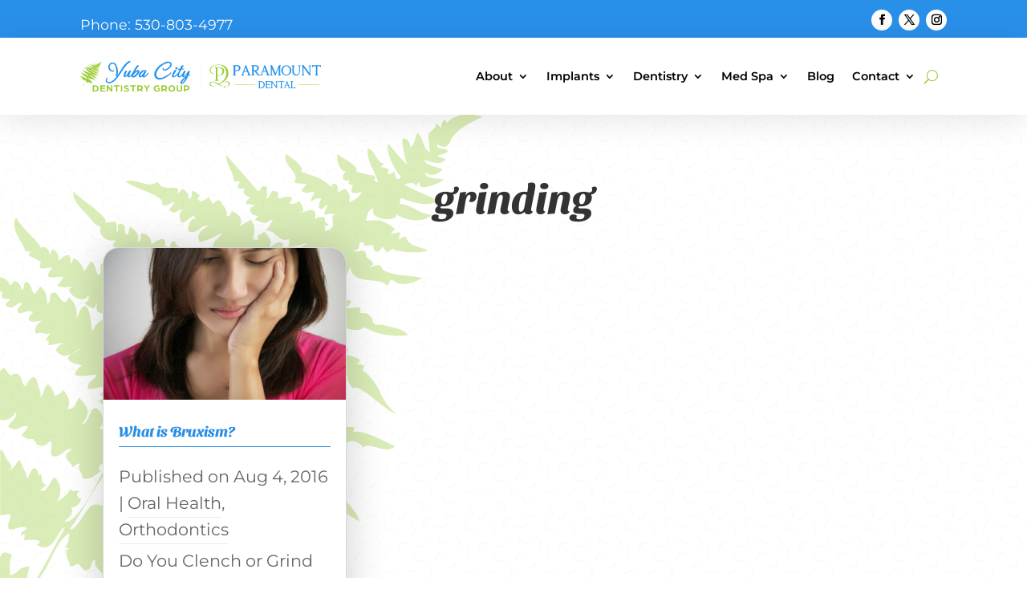

--- FILE ---
content_type: text/css
request_url: https://yubacitydentistry.com/wp-content/et-cache/242810/et-core-unified-cpt-deferred-242810.min.css?ver=1766270107
body_size: -192
content:
.et_pb_section_0_tb_footer.et_pb_section{padding-top:14px;padding-bottom:14px;background-color:#000000!important}.et_pb_row_0_tb_footer.et_pb_row{padding-top:0px!important;padding-bottom:0px!important;padding-top:0px;padding-bottom:0px}.et_pb_text_0_tb_footer{font-size:0.9em}

--- FILE ---
content_type: image/svg+xml
request_url: https://yubacitydentistry.com/wp-content/uploads/2022/07/leaf-left-01.svg
body_size: 5972
content:
<?xml version="1.0" encoding="utf-8"?>
<!-- Generator: Adobe Illustrator 26.3.1, SVG Export Plug-In . SVG Version: 6.00 Build 0)  -->
<svg version="1.1" id="Layer_1" xmlns="http://www.w3.org/2000/svg" xmlns:xlink="http://www.w3.org/1999/xlink" x="0px" y="0px"
	 viewBox="0 0 187.3 238.1" style="enable-background:new 0 0 187.3 238.1;" xml:space="preserve">
<style type="text/css">
	.st0{fill:#DAECB7;}
</style>
<g>
	<path class="st0" d="M4,179.3c0.1,1,0.4,1.8,0.7,2.3C5.4,180.7,5.1,179.9,4,179.3z"/>
	<path class="st0" d="M6.7,193.2c-0.5-0.9-1.1-1.6-1.9-2.3c-0.1,3.2-1.3,5.2-3.7,7.4c-0.4-0.3-0.8-0.6-1.1-0.9v9.6
		c1.3-2.5,2.4-5.1,3.6-7.7C4.5,197.3,5.6,195.2,6.7,193.2z"/>
	<path class="st0" d="M0,112.7v0.4c0.5-0.3,1-0.5,1.7-0.8C1.1,112.3,0.5,112.5,0,112.7z"/>
	<path class="st0" d="M10,194.2c-1.5,2.1-1.3,2.4,0,4.6c-3.7,0.1-3.9,12-0.6,13.5c0.9-1.5,3.8-8.4,6.1-7.5c-0.8,1.6-0.8,3.2-1.8,5.1
		c1.8,1.5,1.7-1.4,3.2-0.4c-1.1,2.9-5.1,2.5-2.5,6.6c0.7-0.8,1.7-1.2,2.9-1.2c-0.6,1.4-5.1,5.8,0,4.6c-0.1,1.2-0.4,2.4-1,3.5
		c2.3-0.1,3.8,3.7,4.5,4.9c1.4-3.5,1.6-5.4,1.8-8.3c4.1,1.6,1.7-1.3,4.9-2c-2.3,0.5,0.8,6.3,2.5,7c2-2.3,2.2-5,2.5-8
		c3,1.1,1.5,3.4,3.6,5.1c1.6-1.8,2.3-3.5,3.5-5.5c2.7,1.3-0.3,5.4,3.2,7.5c1-1.1,2-6.7,3.7-7.4c0.5,2.8-1.1,9.2,4.2,8.6
		c1-0.9-0.4-3.8,1.8-3.7c2,1-0.8,2.9,1.2,3.9c4.3,0.6,0.7-2.9,2.7-3.9c0.1,1.6,0.6,3.2,1.5,4.7c0.7-1.1,1.6-1.9,2.8-2.6
		c-1.3,4.4,14.9,8.5,17.9,14.8c0.8-3.3-7.8-13.7-11-13.4c1.6-1.6-2.3-5.6-4.8-5.7c3.9-0.9-0.5-5.6-4.4-3.5c1.2-1.5,2.1-7.3,0.1-5.1
		c-0.9,1-2.7-1.8-1-2.9c0.4-1.1-0.1-1.9-1.5-2.5c-2.1,1.4-4.5,2.2-7.3,2.3c2.3-1.5,2.8-3.7,4.4-5.7c-3.1-5.6-10.6,2.9-12.5,5
		c-0.6-1.7,3.8-6.6,4.7-8.6c3.9-8-6.8,0.9-8.8-0.1c3.7-1.7,4.4-4.8,4.2-8.5c-3.4,0.7-6.6,2.9-9.2,4.7c-2.1-1.5,7.3-7.6,1.1-8.7
		c-3.7-0.6-3.8,5.9-7.9,4c2.7-1.7,3.8-5,0.7-7.6c-1.9,3.1-4,2.8-5.9,0.1c-2.2-3.3-0.8,0.2-4-1.8c4.4-5,5.7-13.6,11.7-17.3
		c-0.9,2.1,0,3.9-2,5.6c0.8,0,1.4,0.3,1.9,0.9c-3.2-1.2,0.3,6.4,0.4,6.8c4.3-1.6,2-1.8,5.4,1.4c3.9-0.2,1.4-3.6,4.5-4.4
		c-1.6,2.5,1.2,3.8,2.5,5.8c2.7-1.4,0.8-5.4,3.8-6c-1.2,3.6,0.9,4.7,3.2,7.5c4.3-2-1.9-7.3,1.5-9.2c1,3.3,1.2,8.9,5.4,10.6
		c1-1.2-0.3-5.4,1.4-5.9c0.2,2.2,1.3,4.1,3.3,5.6c0.2-1.5,0.8-2.7,1.8-3.7c0.5,1.9,1.4,3.7,2.7,5.3c3.7-1.1,1.4-5.2,0.7-7.6
		c3.1,2.2,1.4,5.7,3.5,8.3c0.7-0.3,1.5-0.3,2.4-0.1c1.5-1.4-0.9-2.7-0.2-3.8c0.5-0.7,3.3,4.6,4.5,6c2.3,0-0.9-3.7,1.8-3.7
		c0.3,2,1.2,3.7,2.7,5.3c1.8,0.2,0.1-3.5,2.5-3.4c-2.2,4.2,3.6,6.9,7.2,5.6c-2.1,3.6,2.3,2,2.8,2.1c1.3,3.1,14.5,13.7,18.3,11.1
		c-1.8-1.8-13-12.4-13.9-12.2c0.6-0.3,1-0.7,1.4-1.3c-1.1-1.1-2.4-1.6-3.9-1.3c2.2-3.9-1.1-2.1-4-2.7c0.9-0.9,1.9-1.7,2.8-2.6
		c-3.1-2.4-4.5-0.8-7.5-0.4c0.8-1.6,5.7-7.7-1.8-4.2c1.8-1.1,2-2.6,0.6-4.3c-1.3,0.7-2.8,1.1-4.4,1.1c1.7-0.8,2.6-2.1,2.7-3.9
		c-4-1.8-6.2,1-9.4,1.9c0.6-1.1,2.8-4.1,4.7-4.9c-5.2-5.6-4.3,0.2-10.4,0.8c8.9-5.5,2.3-5.7-3-4.8c1.8-2.8,0.1-2.3-0.6-4.9
		c-1.1,1.2-2.3,1.3-3.9,0.1c-1.9,1.4-2.2,4.1-4.7,4.9c1-2.2,4.6-4.6,1.3-7.3c-0.1,0.2-4.8,2.4-5.5,1.9c3.6-7.2-5.6-0.9-7.5-1.8
		c2.7-1.5,0.7-2.4,0.9-4.8c-1,2.3-0.9-0.4-1.8-0.9c-1.5,2.8-3.7-1.6-6.9,2.1c-1.1,1.2-5.5,9.3-7.3,8c6.6-8.5,10.3-20.1,19.4-26.6
		c-2,1.7-1,3.6-2.6,5.3c0.9,0.4,1.7,0.3,2.4-0.1c-0.6,2.9-3.4,4.6-0.3,8.4c0.9-2.2,1.5,0.4,2.7,0.7c0.8-2.4-0.1-5.4,3.2-6.3
		c-2.3,1.8,0.1,5.1,1,7.1c2.5-0.6,1.2-5,4.2-3.8c-1.9,2.5,0.3,4.2,2.5,5.8c1.1-0.9,0.7-5.4,2-5.6c0.4,1.8,0.2,3.9,1,5.6
		c1.8,4,2.1,0.6,5.4,1.5c-0.5,1.6,0.2,2.7,2.3,3.1c0.5-0.4,0.7-3.1,1.9-2.3c0.1,1.7,0.9,3.2,2.4,4.5c0.8-1.4,2-1.8,3.8-1.4
		c-2.9,5.9,0.6,0.3,1.5,4.7c0.9-0.9,2.1-1.2,3.5-0.9c-1.2,2.1,1.4,2.2,1.8,4.2c1.4,0.2,1-2.6,2.5-2c2.6,5,3,1.9,7.2,5.6
		c0.4-1.2,1.2-1.9,2.5-2c-0.4,1.3,0.1,2.4,1.4,3.3c0.6-0.6,1.4-1.2,2.3-1.5c0.2,0.1,1.1,3,1.4,3.3c1.1-0.4,1.9-1.1,2.5-2
		c3.5,2.4,2.3,3.5,7,2.8c-0.6,2.6,13.9,7,15.7,3.8c-3.3,1.4-12.1-5.8-12.4-7.5c-1.6-1.2-2,0.8-3.6-0.5c2.7-2.8-2.7-3.7-4.4-3.5
		c2.4-4.2-2.6-1.6-5.2-1.9c1.5-0.6,2.8-1.5,3.7-2.8c-1.3-1.2-2.7-1.5-4.2-0.8c-0.5-1.3,1-1.5,1.3-2.6c-1.5-0.9-3.2-1.3-4.8-1.1
		c-1.6-3.9,2.8-2.9-4.4-3.5c7.9-3.4-3.3-2.9-3.2-2.9c-1.3-1.2,2.1-3.1-0.1-3.6c-2-0.4-3.8,0.8-6.1,0.5c0.3-1.4,3.5-2.4,2.1-4.2
		c0.1-0.3-5.4,0.9-6.5,0.7c0.2-1.2,0.7-2.3,1.6-3.2c-1.4-0.1-2.4-0.8-2.8-2c-0.9,1.4-2.2,2-4,1.9c0.5-0.9,1.2-1.6,1.9-2.3
		c-3-2.2-5.5-0.5-8,0.7c3.5-2.2,0.8-7.4-3-4.8c-1.7-0.4,1.5-2.3-0.2-2.7c-2-0.1-3.7,0.3-5.3,1.3c-0.2-1.2,0.3-2,1.3-2.6
		c-3.2-2.5-4,0.4-6.1,1.6c-0.1-1.7,0-3.5,0.3-5.1c-2.3-2-2,2.2-4.1,0.6c3.1-3.3,4.8-8.4,9.1-10.6c-2.3,2.5-1.4,6.3-3.6,8.8
		c1.6,1.5,2.7,0.6,4,2.7c0.9-4.4,2.8,0.1,1.5-4.5c4.5,1.1,2.1-0.5,2.2,3.2c0.1,3.2,2.3,4.4,4.5,2.8c1.3-0.9,3.6,2.7,3.8,3.7
		c0.1-0.1,4.7-1.7,5.3-1.3c-1.3,2.6,1,2.8,2.4,4.5c0.6-1,1.4-1.6,2.5-2c-1.3,1.8,3.1,3.7,4.5,4.9c0.7-1.5,0.9-3.1,0.9-4.8
		c1.7,1.5,1.5,3.6,3,5.1c2.2,2.3,4.4,0.3,7.6,2.8c1.1-1.1,1.2-2.4,0.3-3.8c0.7,0,1.4,0.1,2.1,0.4c-1.4,1.9,0.3,3.1,1.5,4.7
		c2.3,0,1.1-2.3,2.8-2.6c-1.3,4.9,3.2,2.4,4.7,0.8c-0.1,4.7,3.9,1.7,3.9,0.9c1.2,1.3,0.2,2.9,2.5,3.8c1.5-0.5,0.2-2.6,1.3-2.6
		c0.1,1.7,0.9,3.2,2.4,4.5c1.4,0,0.6-2.2,1.7-1.8c0.4,3,14.2,10.5,17.5,12.6c-0.8-4.7-10.3-12.3-9.8-14.1c-1.3-0.3-2.6-0.3-3.9,0
		c3.1-5.3-4.5-0.3-1.9-5.5c-1.2-0.4-2.4-0.6-3.6-0.5c1.7-3.8-1.2-1.1-4.3-2.1c0.7-0.9,1.4-1.9,2.2-2.9c-2.6-2.1-2.9,1.2-5.4,0
		c1.1-1.5,0.6-2.6-1.4-3.3c-0.3,1.1-1.1,1.7-2.3,1.8c-1.2,0,1.5-2.6,1-3.8c-2.8-0.2-5.5,0.2-8.3-0.2c3-1.8,2.6-3.1-1.1-3.9
		c-1.5,0.8-1,2.6-3.4,2.3c1.5-0.8,1.9-1.9,1-3.5c-1.9,0.2-3.6,0.6-5.3,1.3c0.9-1.1,1.7-2.2,2.4-3.4c-4.8-2.3-5.1-0.3-9.4,1.9
		c2.1-4.7,3.3-2.1,0.2-6.5c-2.5,2.1-5.3,3.5-8,5.3c0.8-1.3,5.3-7.4,5.2-7.3c-3.9-2.1-6,2-8,0.7c1.7-1.3,2-2.9,0.9-4.8
		c-1.3,0.7-2.5,0.6-3.6-0.5c-0.5,0.4-0.7,3.1-2,2.3c2.4-4.8-0.8-7.9-6.6-2c1.6-5.5,6.1-9.3,9.8-13.6c-1.6,2.5-1.5,5.1,0.8,7.7
		c1.3-0.8,2.3-1.8,3.1-3.1c0.3,1.5-0.4,7.1,2.5,7.2c0.7-1.6,1.8-2.8,3.3-3.6c-1.4,2.7,0.3,4.8,1.7,7.4c3.3,0.3,0.9-3.6,2.7-3.9
		c0.8,2.6,0,5.4,3.4,7c0.8-1.4,0-3.2,2.5-2c-2.5,0.7,0.3,2.3,0.3,2.4c2.4,4.6,2.1-0.6,4.2-0.8c2.1,0.7-0.4,3.4,2.6,2.6
		c-2.7,4.1,2.5,2,3.4,2.4c4.7,5.6,3.5-4,8.3,4.8c0.7-3.7,2-0.8,0.9-4.8c2.5,1,1,4.7,4.6,6.2c1.3-0.9,1.5-3.5,0-4.6
		c2.7,1.3,3.3,3.4,5.4,6c3-0.3-0.7-4.1,2.1-4.2c-1.2,4,3.2,3.7,6,4.9c1-0.7-0.4-3.2,0.7-3c0.5,1.2,1.2,2.2,2.3,3.1
		c1.5-1.7,5.2-0.1,6.1,1.7c3.1-2.4,8.6,3.1,12.5-0.4c-3.2-1.6-13.1-6.8-16.4-5.5c1.6-3.2-0.7-1.5-2.8-2.1c0.5-0.6,0.5-1.2,0.2-1.9
		c-1.5-0.2-2.9,0-4.1,0.6c1.1-1,1.1-2.1,0.1-3.3c-0.6,1.1-1.6,1.4-2.9,1.2c0-1.3,0.1-2.5,0.4-3.8c-2.1-0.5-3.9,0-5.3,1.3
		c0.4-1.4,0.6-2.8,0.6-4.3c-3-1-4.4,1.5-7,1.8c1.5-1.3,2.1-3,1.7-5.1c-1.6-0.9-4.1,0.4-6-0.3c5.6-1.3-2.2-2.6-2.5-2.6
		c2.8-4.5-6.6-0.9-7.2-0.9c1.8-1.1,2.6-2.7,2.4-4.7c0.5-0.8-6-0.4-6-0.4c1.4-0.6,1.9-1.7,1.6-3.2c-2-0.5-3.9-0.3-5.6,0.5
		c4.4-5.9-1.6-2.6-4.1-4c0.8-0.7,1.4-1.5,1.9-2.3c-9.8-4.9-0.6,1.3-5.4,0c-0.6-1.4-0.5-2.6,0.3-3.8c-5-2.5-2.8,1-5.3,0
		c3.1-3.5,5.7-8,10.3-10c-2.8,2.5-5.1,6.8-2,10.2c2.4-0.2,2.5-3.8,4.8-3.5c-0.5,2-0.2,6.8,3.4,7c0.8-1.1-0.8-4.4,1.5-4.5
		c0.3,1.9,0.9,3.8,1.9,5.5c1.6-0.2,2.7-1,3.4-2.3c0,0.7,0.3,5.1,2.4,4.5c-0.4-0.1,2.4-1.9,2.5-2c3.8,6.4,1.1,3.7,5.7,0.9
		c1.6,2.1-0.7,4.7,2.2,6.4c1.8-0.5,2.8-1.5,3.1-3.1c1.3,2.3-0.5,4.5,3.3,5.6c0.8-0.6,0.4-3.9,1.8-3.7c1.3,2.6-0.3,4.1,3.1,6.1
		c3-0.9-0.5-5.8,1.7-6.4c0.1,2-0.6,6.7,1.2,7.6c4.1,2,1.1-3.2,2.6-3c0,1.8,0.7,3.5,2.1,5c2.9-2.3,12.2,9,17.3,9.9
		c-2.9-1.1-6.3-6.9-6.9-8.9c-0.4-1.3-5.2-8.2-6.9-7.9c1.6-1.8,0.8-2.6-2.5-2.6c5.3-2-3.5-3.3-3.5-3.7c1.7-3.4-0.7-4.4-5.4-1.4
		c1.7-1.3,2.1-1.9,2.7-3.9c-4.1-1.9-3.2,1.1-7.6,1.5c1.3-1.1,3.1-2.8,2.5-4.3c-2.5-5.9-5.2,3.4-7.7,1c1.4-1.2,2.9-2.5,4.2-3.8
		c-1.7-3.2-4-0.7-6.3-1.2c1.2-0.7,1.5-1.7,0.7-2.9c-2.7-1.5-3.5,1.2-5.9,1c1.9-3.7-0.3-4.1-4.4-3.5c-0.2-0.9,0-1.7,0.4-2.4
		c-3.4-2.2-4.2,1.9-7.4,0.9c3-3,3.2-5.1-1.1-5.5c-1-0.1,5.4-6,6.3-6.5c0.3,1.8,0.1,3.4-0.5,5c-0.9,4.1,0.7,1.4,2,4.3
		c1.6,0.3,1.1-3.1,2.8-2.6c3.4,6.7,2,0.9,5.5,1.4c-0.7,1.8-0.2,3.3,1.5,4.7c1.4,0.2,1-2.6,2.5-2c1.8,1.6,0.1,3.7,3,4.8
		c0.6-1,1.4-2,2.2-2.9c0.7,1.5-0.1,3.8,1.3,5c3.4,3,1.5-3.2,3.8-3.1c-0.7,1.8-0.3,3.6,1.3,5.2c1-0.8,1.9-1.7,2.8-2.6
		c0.4,1.2,0.6,2.4,0.5,3.6c2.3,0.5,5.4,1.4,7.1-0.4c5.5,2.9,11,3.9,16.9,3.1c-0.9-2.7-8.1-3.3-10.1-4.2c-2.5,0.6-3.6-0.2-3.5-2.3
		c-2.9-3-2.2-1.7-5.1-2.2c2-4-3-1.1-5.2-1.9c5.3-4.7-1.8-2-2-3.6c3.9-0.8,1.1-3.9-2.8-2.1c-0.6-1.8,1.4-2.1,0.4-3.4
		c-2-2.5-1.9,0.9-4.5-0.7c1.1-1.3,1-2.7-0.3-4.1c-1.9,0.8-3.6,2.3-6.1,1.6c1.7-0.5,2.7-1.5,3.1-3.1c-3.4-2.5-4.1,1.1-7.1,0.4
		c2.7-0.4,1.3-2.5,2.1-4.2c-2-1.3-2.4,0.7-4.1,0.6c1.7-1.7,3.7-3.9,6.6-4c-1.4,7.2,2.4,2.5,5.3,3.3c-1.1,1.5-0.6,2.6,1.4,3.3
		c1.6-4.9,4.4,3.9,7.1-0.4c-0.7,1.6-0.5,3,0.9,4.4c0.3-0.3,1.3-3.9,1.8-3.7c0.9,7.4,11.6,3.3,14.1,7c1.8-0.3,0.2-2.7,2.5-2
		c2.8,3,9.1,0.6,11.2-1c-4.4-1-9.1-0.6-13.4-2.2c-1.4-0.4-2.3-1.2-2.6-2.4c-2-1.1-2.8,0.8-4.7,0.3c4.2-1.1-1-3.2-1-4.1
		c-0.3-4.3-3.1-0.6-5.1-2.3c3.8,0.2,0.9-3,3.9-3.3c0.2,2.6,2.4,0.9,4,1.3c-0.3,3.6,2.3,3.1,3.6,0.5c0.4,0.9,1,1.7,1.9,2.3
		c0.6-0.7,1.4-1.2,2.3-1.5c-0.4,1.4,11.4,2.1,13.4,0.7c-2.3-1.2-7.7-1.6-8.3-4.8c-1.8-1.5-1.7,0.8-3.3,0.4c2.1-4.3-0.5-1.9-2.8-2.1
		c0.5-0.6,1.1-1.2,1.7-1.8c-5.1-3.7-6.8-3.7-11.5-3.1c0.8-2.4,0.3-4,3.2-5c-2.7,4.6,9.4,5.7,8.8,2.4c3,2.3,10.2,3.7,13.7,0.2
		c-4.7-0.1-8.1-4.3-12.5-4.2c0.2-0.8,0.3-1.6,0.4-2.4c5,1.9,9.9,3.7,14.7,1.3c-4.3-2.6-9.3-3.9-13.5-6.7c1.8,0.1,3.8-1.4,4.8,1.1
		c0.2-0.9,0.7-1.5,1.7-1.8c-2.3,4.3,7.9,0.4,8.9-0.9c-1.8-1-6.9,0.2-7-2.8c2.9,1.7,5,0.6,6.7-1.3c-2.7-1.3-5.6-0.8-7.4-3.7
		c2.8,0.8,6.9,2.6,8.6-0.3c-1.1-0.2-2.2-0.6-3.1-1.3c-0.3-0.4,3.4-0.4,3.9-1.7c-0.5-2-4.7,0-4-2.7c4.7,3.1,4.6-1.8,6.6-3.8
		c3.5-3.6,6.5-4.6,11.1-7.1c-2.4-0.2-4.9-1.1-7.3-0.8c-2.4,0.3-7,2.3-6.4,3.8c-1.7-3.8-2.8,1-2.6,1.9c-0.4-0.9-1-1.6-1.9-2.1
		c0,2.9-3.2,2.4-3.1,5.2c0.1,1,0.8,5.1,0.5,6c-2.9-2-2.1-5.4-4.7-7.6c-1.1,1.9-0.7,4.5-2.9,5.8c0.5-1.1-1.1-4.4-2.9-3.4
		c-0.1,3.5,0.9,6.7,1.8,10.1c-2.6-2.6-5-5.5-7.4-8.3c-0.7,4.4,2.1,9.3,5,13c-2.2,2.7-2.2-1.7-2.8-2.1c-0.6,0.9-1.5,1.1-2.6,0.7
		c1.8-2.2-1.1-2.1-2.6-2.6c0.6-0.3,1-0.7,1.4-1.3c-3.3-0.3-2.9-4.8-6.3-5.8c-0.7,4.9,2.8,8.6,4.1,13.3c-4.3-2.3,0.4-0.1-1.7-2.8
		c-0.3,0.2-7-1.5-6.9-1.5c1.5-2.1-6.1-5.6-7.3-6.9c-0.4,1.9,0.3,6.6,3.4,7c-1.4,0.4-2.6,4.1,1.4,3.3c-1.1,1.9-0.3,1.3,1.3,2
		c-1.9,3.1,0.1,3.6,3.4,2.4c-1,2-2.7,3.4-5.1,4.1c0.7-1.8,0.3-3.6-1.2-5.2c-1.2,0.4-2.3,0.9-3.2,1.7c0.4-1.2,0.2-2.4-0.5-3.6
		c-4.6-0.4,1.9,3.9-4.3-0.8c-2.7-2.1-6.3-2.8-9.4-4c1.8-1.8-4.3-5.8-5.8-6.8c-2,3.8,6.1,7.8,3.1,10.8c1,1.1,4.7,0.3,4.8,1.1
		c-0.8,0.7-1.4,1.5-1.9,2.3c2.2,1.7,2.9,0.2,5.1,0.5c-3.6,7.2-0.1,1.4,2.6,2.6c-0.6,1.1-0.9,2.2-1,3.5c2.1,1.8,1.8-1.2,3.5-0.9
		c-3,6-0.5,2.5,2.9,3.4c-3.1,1.1,2.2,5.5-4,6.6c0.3-0.8,0.1-1.5-0.4-2.2c0.9,0.5,1.4,0.4,1.7-0.4c-1.4-0.6-1.7-1.4-1.1-2.5
		c-1.6-0.6-3-0.4-4.1,0.6c1.5-7.1-5.3-1.3-6.1-3.1c3.1,1.2,0.8-3.7-0.3-4.1c-0.8,1.1-2,1.4-3.5,0.9c3.6-4.3-4-2-3.7-1.8
		c-1.8-0.7,0.5-2.3-1.7-2.8c-2.3-1.4-1.8,3.2-3.7,2.8c0.9-1.6-0.2-2.5,0.6-4.3c-2.9-1.7-2.1,1.1-3.8,1.4c-3.9-4.8-8.2-9.3-12.2-14
		c-0.4,2.8,1.7,5.1,2.4,7.7c1.5,5.6-0.6,1.1,3,2.9c-0.8,0.5-1.2,1.2-1,2.1c1,0.4,2,0.4,3,0.2c-1.8,1.8,0,2.9,2,3.7
		c-0.7,0.2-2.7,1.8-1.3,2.6c0.4-0.4,3.3,0,2.7,0.7c-3.5,0.6-0.8,4.3,2,3.6c-0.8,0.4-1.3,1-1.7,1.8c4.2,0.9,2.4,1.9,7.1-0.4
		c-1.3,2.3-1.1,2.3-3,4.4c3.9-0.4,5.5,5.3,9.1,3.2c0.8,3.4-2.1,3.2,1.9,3c2.2-0.1,2.9-0.9,5.6-1.3c-3.8,1.6-6.7,4.4-10.6,5.9
		c-0.1-0.6-0.4-1.1-0.7-1.7c3.2,1,0.1-2.6,1.8-3.7c-2.8-2.5-4.3,1.4-5.9,1c2.4-2.2-0.8-4.5-1.6-6.1c-2,2.3-3,0.2-2.5,3.4
		c-0.7,0-1.4-0.1-2.1-0.4c0.8-2.3,1.4-5.3-0.8-7.6c-1.3,1-2.7,1.8-4.3,2.5c2-3.2-1.3-4.8-1.6-5c-2.8-2.1-0.8,1.7-3.4,1.2
		c0.2-1.6-0.3-3-1.5-4.2c-1-2.5-2.3-2.6-3.8-0.4c-0.6-0.9-1.1-1.9-1.7-2.8c-0.9,0.8-1.9,1.4-3.2,1.7c-3.6-2.3,3.2-1-3.2-4.2
		c-0.6,0.8,0.5,3.5-1.6,3.2c0.4-1.9-0.5-3.2-2.6-3.9c-0.2,0.9-0.7,1.5-1.7,1.8c2.1-3.1-3.4-2.1-3.5-2.1c-4.3-1.2-1.7,0-4.2-2.4
		c-3.4,2.9-8.4-1.7-12.2-0.1c3.8,3.1,15.7,5.4,14,8.9c2.4,1.5,2.8-1.3,5-0.8c-0.7,0.9-1.5,1.9-2.2,2.9c2.8,2.3,2.9-0.4,5.4,0
		c-1.9,0.7-1.6,3.8-0.3,5.1c1.6-0.9,3.1-1.9,4.6-3c0.1,0.6,0.4,1.1,0.7,1.7c-2.2-1.4-3.3,3.3-3,4.4c3.7,1.9,4.5-2.8,7.9-2
		c-2,1-5.7,3.7-3.2,6.3c3.3-0.7,5.8-2.3,8.7-3.6c-1,2-7,5.1-1.3,7.3c0.3-2.5,2.1-0.4,3.5-0.9c-2.3,0.5-2.8,3.9,0.4,4.2
		c1.7,0.2,2.4-1.8,4.2-1.2c-1,1.2-2.2,2.1-3.7,2.8c2.9,0.5,0.4,2.1,2.3,3.1c0.8-0.1,3.6-2.9,4.1-0.6c-2.3-0.1-1.6,2.2-2.5,3.4
		c3.4,1.7,5.5-0.1,8.3-1.2c-4.1,2.7-6,8-11,9.7c1.9-3.3,3.6-8.1-0.4-11.4c-0.9,1.6-2.1,3-3.6,4.1c1.3-2.1,0.8-6-0.8-7.2
		c-2.5-1.8-1.3,2.2-2.5,1.6c-2.7-2.1-0.3-1.9-2.1-3.9c-3.7-4.3-2.6,2.3-5.5,2.1c0.8-4.8-2.5-5.9-5.4-6.1c-1.3-0.4-2.2-1.2-2.6-2.5
		c-2.3,0-1.1,2.3-2.8,2.6c-0.1-0.7-0.5-0.9-1.2-0.6c1.7-5.6-4.5-1.5-5.1-0.7c0.1-2.3-1.1-4.2-3.9-4.4c-0.6,0.8,0.5,3.5-1.6,3.2
		c1-2.6-0.3-3.9-2.5-5.8c-1.4,0.9-0.2,2.8-1.6,3.2c-2-1.1,0.7-3.2-1.8-4.2c-3-0.5-0.5,3-2.2,2.9c0.9-6.1-2.2-3-4.4-3.5
		c1.8-2.1-9.8-9.1-12.4-12.1c-0.2,3.4,2.4,6,4.8,8.5c3.4,3.5,2.3,3.7,5.9,5.4c-1.2,2.6,2.2,6.4,6,4.9c-3.8,4.3,2.1,2.5,4.6,3
		c-1.1,0.6-1.9,1.6-2.2,2.9c2.2,1.7,2.9,0.2,5.1,0.5c-1.1,1.7-0.9,3.3,0.6,4.9c2-0.5,3-2.7,5.5-1.9c-7.6,2.8,1.9,3.3,4.4,3.5
		c-3.1,4.6,3.5,1.8,4.3,2.1c-0.6,1.7,0,3.1,1.8,4.2c0.7-1.5,1.9-2,3.8-1.4c-1.2,1.4-3.1,3.4-1.1,5.4c1.3-0.9,2.9-1.5,4.6-1.7
		c-0.3,2.1-1.2,0.8-1.2,2.6c-0.1,3.8,3.6,0.5,5.6,0.9c-0.5,1.8-3.5,2.5,0.3,4.1c3.2,0.2,7-2,8.3-4.4c2.1,1.5-9.7,12.5-11.6,14
		c0.8-2.6,1.5-9.1-1.7-9.7c-2.1-0.4-2.5,4.1-4.5,2.1c2.4-2.2,0.7-4.9-2.2-6.4c-0.6,0.6-0.7,1.3-0.4,2c0,0.9-1.8-2.7-1.9-3.5
		c-0.3-4.8-4.2-2.1-6.9-1.8c1.3-3-1.7-2.4-2.1-5c-3.2,1.6-2,4-4.4-0.3c-3-5.5-3.7-0.2-5.2-0.4c-0.1-2.3-1.4-3.9-3.9-4.6
		c-1,0.9,0.4,3.8-1.8,3.7c0.7-2.7-0.4-4.5-3.4-5.6c-1.6,1.2,0.9,4.3-1.5,4.5c-1-1.6-1-4.6-2.7-5.3c-0.1,0.1-2.1,2.8-2.6,4.1
		c-0.6-2.1-1.5-3.9-3.7-5.2c-1.4,0-0.6,2.2-1.7,1.8c0.4-6.3-3.7-1.3-4.8-1.1c0.5-1.7-0.1-3.1-1.8-4.2c-1.4,0-0.6,2.2-1.7,1.8
		c0.4-1.6-1.8-3.7-3.4-2.4c0-2.1-7.8-8-9.4-11.9c-1.5,1.8-0.5,5.1,0.5,7.1c1.8,3.4,1.9,2.7,3,5.9c1,0.4,2,0.4,3,0.2
		c-4.9,1.9,3.5,3,3,4.5c-1.4,3.7,2,1.5,4.5,1.9c-4.6,5.8,1.9,3,4.4,3.5c-0.6,1.3-1.5,2.4-2.5,3.4c1.3,1,4.3,0.6,6.2,0.3
		c-5.1,1.9,5.1,8.2,5.9,3.1c1.5,4.1-4.5,2.4,1.8,5.5c1.5,0,0.6-2.2,1.7-1.8c-1.4,4.2,2.5,4.3,6.1,3.1c-1.6,6.1,0.6,1.9,3.5,3.7
		c1,1,1.7,2.1,2.2,3.3c2.8,3.2,2.4-3.1,5.3-1.5c-1.3,1.1-2.4,2.3-3.3,3.6c1.3,0.5,2.1,1.4,2.6,2.6c1.2-0.9,2.7-1.3,4.4-1.1
		c-7.8,5.3,4.8,3.9,6.6,3.4c-1.4,0.7-5.3,5.2-2.2,5.7c4.9,0.6,6-4.1,11.1-4.7c-5.5,6.7-9.6,14.3-15.6,20.6c1.7-4.8,4.6-7.1,3.9-10.9
		c-0.8-4.9-2.9,0.5-4.7,0c2-2.2,0.4-5.8-1.4-8c-1,1.2-2.2,2.1-3.7,2.8C53,94,55.8,89.9,52,89.1c-2.7-0.6-2.2,4.3-5,2.9
		c1.1-2.5,1.9-3.3,0.9-5.8c-2.5-5.9-3.6,1.5-7.1,1.4c3-2.2-1.2-2.9,1.7-5.1c-0.9-1.4-2.4-0.6-2.5-2.6c-2,1.1-3.3,2.6-3.9,4.7
		C34.8,81,36,78,33.4,74.6c-2.6,0.3-2.3,3.5-3.8,4.7c0.9-1.8-0.3-6.6-2.9-8c-1.6,4.8-4.3-1.7-5.2-1.9c-3.2,0-1.2,3.3-3,4.5
		c-0.4-2.4-0.1-5-2.8-6.7c-0.8,0.9-1.5,1.9-2.2,2.9c-1.7-1.5-0.8-3.6-3-4.8c-2.1,0-0.4,3.2-2.2,2.9c-0.1-1.7-1-2.8-2.9-3.4
		c-0.2,0.9-0.7,1.5-1.7,1.8c-0.1-1.8-1.9-2.8-3.7-3.1v5.5c0.4,0,0.7,0,0.9,0.1c-1.2,4.7,2.8,1.6,2.9,3.4c-0.8,0.4-1.3,1-1.7,1.8
		C5.5,77,5.7,73,8.7,73.5c-0.3,1.4-3.2,2.4-1.2,4c1.2,0.2,4.6-2,5.3,0c-0.6-0.3-5.2,5,4,2.7c-1.8,0.6-4.3,3.3-2.6,5.3
		c1.5-1.3,4.1,0.9,5.6-0.5c-0.7,0.9-1.5,1.9-2.2,2.9c1.8,0.5,2,1,0.7,1.7c1.5,0.9,5.7-1.2,6.2-0.2c-1.5,0.4-2.4,1.2-2.8,2.6
		c4.3,4.8,6.2-0.3,10.3-0.8c-7.6,2.9-7,5.2-0.2,6.5c-7.1,6.1,2.3,3.8,5.9,3.6c-0.9,2.4-3.9,2.3-3.5,5.5c-0.7,0.8,9.5-1.6,10-1.6
		c-1.1,0.7-2.2,1.5-3.2,2.4c-2.6,1.2-2.6,2-0.2,2.2c-0.8,0.6-1.5,1.2-2.2,1.9c3.2,4.7,8.4-1.9,10.5-1.4c-0.8,0.4-4.7,4.3-4.2,7.1
		c2.3,0.4,2.3,0,3.7,1.8c1.7-1.3,9.2-6.6,9.4-6.6c-1.9,8.6-9.5,13.7-14.1,20.7c1.5-3,0.5-9,2.4-12.6c-2.5-0.8-0.4-1-2.7-1.9
		c-3.3-1.3-2.1,5.3-4.9,3.4c1.9-1.5,1.7-5.7-0.6-7.4c-3.2-2.3-3.2,5.6-6.3,5.9c3.5-4.8,3-5.8-1-10.4c-2,2.7-1.2,4.2-4.5,4.4
		c1.3-3.5,0.4-4.2-1.7-7.4c-0.8,1.1-2,1.9-3.4,2.3c-0.2-1.7-1-3.2-2.4-4.5c-2.2,1-1.2,4-3.2,5c0.7-0.9-0.7-4.1-1-5.5
		c-1.4-5.9-4.8,1.4-4.6,1.4c-2.3-1.5-0.7-3.9-3.6-5.1c-3.3,0.7-1.5,2-4.9-2.4C1.6,98.5,0.8,99.2,0,100v12.7c0.5-0.2,1.1-0.3,1.7-0.4
		C1,112.5,0.5,112.8,0,113v5.9c2.1,0.5,4.9-0.2,6.1-3.1c1,2.5-2.3,3.7-2.9,5.8c4.3,2.9,4.1-1.1,7.7-0.1c-0.7,1.2-1.5,2.3-2.5,3.4
		c4.2,3.4,3.8-0.8,5.9,3.6c2.5,1.4,3.8-0.1,5.3-1.3c1.7,1.2-1.9,6.8,2.7,5.8c2-0.4,3.4-3.4,5.8-2.8c-5.2,3.8-0.5,4.4,0.2,7.3
		c0.8-1,1.8-1.6,3.2-1.7c-2.3,2,1.3,4.4,0.4,5.5c2.7,1.8,5.4-1.3,7.3-2.3c-2.8-2.5,2.7-3.8,3.5-5.5c-1.2,2.5-12.4,27.3-17.7,24.8
		c1.2-0.3,4.1-3.9,2.6-5.3c1.8,0.2,3.4-1.5,4-3.3c-1.9-0.7-2.2-1.8-0.8-3c-1.5-0.9-2.5,1.1-3.3-1c-1.6,2.6-2.9,3.7-5.6,5.1
		c2.3-2.3,2.2-7-0.6-9.5c-2,0.9-2.4,6.1-5.6,5.1c0.7-0.9,1.5-1.5,2.5-2c-2.6-1.1-1.4-2.6-2.4-4.5c-1.2,1.8-0.8-0.6-1.3-1.4
		c-2.1-3-3.1,3.1-4.2,3.2c0.6-1.2-1.9-4.9-2.6-7.2c-1.9,1.2-2.1,4.2-5.1,4.1c4.2-0.8,0-3.7-0.4-5.1c-0.8-2.4-1.5-3-2.1-2.8v25.4
		c1.5-0.3,2.9-0.5,3.9-0.3c0.6,0.8-1.6,3.6-0.5,5.7c2.1,0.5,5.2-2,7.1-0.4c-0.4,0.6-3.5,1.7-2.2,2.9c1.9-2,1.2,1.1,0.7,1.7
		c0.1,0,9.7-1,5.2,1.9c6.8,3.7,7.1-5,11.1-7c-5.9,10.4-11.1,21.5-18.5,31c-0.8-3.5,3.2-4,3.2-7.3c0-0.6,0.6-6.2,1.4-8.2
		c-3.9-0.7-4.5,2.8-7.5,3.3c-0.4-2.9-0.2-6.8,0.7-8c-3.5-1.9-4.2-0.5-4.7,1.2v25.1c0.3,0.3,0.7,0.7,1.1,0.9c2.3-2.2,3.6-4.2,3.7-7.4
		c0.8,0.7,1.5,1.4,1.9,2.3c-1.1,2-2.2,4.1-3.1,6.2c-1.2,2.5-2.3,5.1-3.6,7.7v1.6C2.6,203.2,5.7,198.1,10,194.2z M4.7,181.7
		c-0.3-0.5-0.6-1.4-0.7-2.3C5.1,179.9,5.4,180.7,4.7,181.7z"/>
</g>
</svg>
